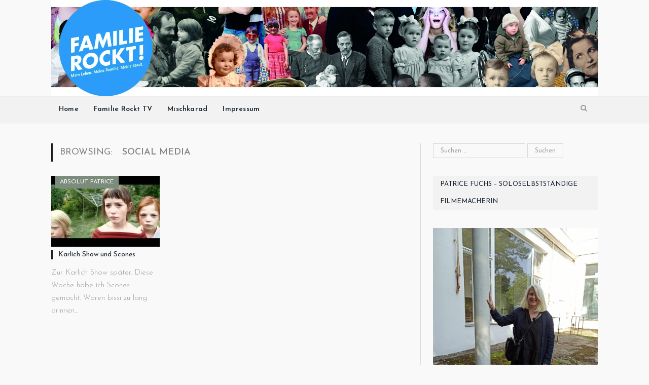

--- FILE ---
content_type: text/html; charset=UTF-8
request_url: https://www.familierockt.com/tag/social-media/
body_size: 60217
content:
<!DOCTYPE html>

<!--[if IE 8]> <html class="ie ie8" lang="de"> <![endif]-->
<!--[if IE 9]> <html class="ie ie9" lang="de"> <![endif]-->
<!--[if gt IE 9]><!--> <html lang="de"> <!--<![endif]-->

<head>


<meta charset="UTF-8" />
<title>social media Archive &#8226; Familie Rockt Media</title>

 
<meta name="viewport" content="width=device-width, initial-scale=1" />
<meta http-equiv="X-UA-Compatible" content="IE=edge" />
<link rel="pingback" href="https://www.familierockt.com/xmlrpc.php" />
	
<link rel="shortcut icon" href="https://www.familierockt.com/wp-content/uploads/2015/12/logoklein.jpg" />	

<link rel="apple-touch-icon-precomposed" href="https://www.familierockt.com/wp-content/uploads/2015/12/logoklein.jpg" />
	
<meta name='robots' content='index, follow, max-image-preview:large, max-snippet:-1, max-video-preview:-1' />
	<style>img:is([sizes="auto" i], [sizes^="auto," i]) { contain-intrinsic-size: 3000px 1500px }</style>
	
	<!-- This site is optimized with the Yoast SEO plugin v26.1.1 - https://yoast.com/wordpress/plugins/seo/ -->
	<link rel="canonical" href="https://www.familierockt.com/tag/social-media/" />
	<meta property="og:locale" content="de_DE" />
	<meta property="og:type" content="article" />
	<meta property="og:title" content="social media Archive &#8226; Familie Rockt Media" />
	<meta property="og:url" content="https://www.familierockt.com/tag/social-media/" />
	<meta property="og:site_name" content="Familie Rockt Media" />
	<meta name="twitter:card" content="summary_large_image" />
	<meta name="twitter:site" content="@soulipat" />
	<script type="application/ld+json" class="yoast-schema-graph">{"@context":"https://schema.org","@graph":[{"@type":"CollectionPage","@id":"https://www.familierockt.com/tag/social-media/","url":"https://www.familierockt.com/tag/social-media/","name":"social media Archive &#8226; Familie Rockt Media","isPartOf":{"@id":"https://www.familierockt.com/#website"},"primaryImageOfPage":{"@id":"https://www.familierockt.com/tag/social-media/#primaryimage"},"image":{"@id":"https://www.familierockt.com/tag/social-media/#primaryimage"},"thumbnailUrl":"https://www.familierockt.com/wp-content/uploads/2015/01/karlich-show.jpg","breadcrumb":{"@id":"https://www.familierockt.com/tag/social-media/#breadcrumb"},"inLanguage":"de"},{"@type":"ImageObject","inLanguage":"de","@id":"https://www.familierockt.com/tag/social-media/#primaryimage","url":"https://www.familierockt.com/wp-content/uploads/2015/01/karlich-show.jpg","contentUrl":"https://www.familierockt.com/wp-content/uploads/2015/01/karlich-show.jpg","width":1920,"height":1080},{"@type":"BreadcrumbList","@id":"https://www.familierockt.com/tag/social-media/#breadcrumb","itemListElement":[{"@type":"ListItem","position":1,"name":"Home","item":"https://www.familierockt.com/"},{"@type":"ListItem","position":2,"name":"social media"}]},{"@type":"WebSite","@id":"https://www.familierockt.com/#website","url":"https://www.familierockt.com/","name":"Familie Rockt Media","description":"Blog und Mediaproduktion","publisher":{"@id":"https://www.familierockt.com/#organization"},"potentialAction":[{"@type":"SearchAction","target":{"@type":"EntryPoint","urlTemplate":"https://www.familierockt.com/?s={search_term_string}"},"query-input":{"@type":"PropertyValueSpecification","valueRequired":true,"valueName":"search_term_string"}}],"inLanguage":"de"},{"@type":"Organization","@id":"https://www.familierockt.com/#organization","name":"Familie Rockt Media","url":"https://www.familierockt.com/","logo":{"@type":"ImageObject","inLanguage":"de","@id":"https://www.familierockt.com/#/schema/logo/image/","url":"https://www.familierockt.com/wp-content/uploads/2018/03/Familie-Rockt-Logo-700x700.jpg","contentUrl":"https://www.familierockt.com/wp-content/uploads/2018/03/Familie-Rockt-Logo-700x700.jpg","width":700,"height":700,"caption":"Familie Rockt Media"},"image":{"@id":"https://www.familierockt.com/#/schema/logo/image/"},"sameAs":["https://www.facebook.com/familierockt","https://x.com/soulipat","https://www.instagram.com/superpatrice","https://www.linkedin.com/in/patrice-fuchs-91566743/","https://www.youtube.com/user/familierocktmedia"]}]}</script>
	<!-- / Yoast SEO plugin. -->


<link rel='dns-prefetch' href='//cdn.canvasjs.com' />
<link rel='dns-prefetch' href='//fonts.googleapis.com' />
<link rel="alternate" type="application/rss+xml" title="Familie Rockt Media &raquo; Feed" href="https://www.familierockt.com/feed/" />
<link rel="alternate" type="application/rss+xml" title="Familie Rockt Media &raquo; Kommentar-Feed" href="https://www.familierockt.com/comments/feed/" />
<link rel="alternate" type="application/rss+xml" title="Familie Rockt Media &raquo; Schlagwort-Feed zu social media" href="https://www.familierockt.com/tag/social-media/feed/" />
<script type="text/javascript">
/* <![CDATA[ */
window._wpemojiSettings = {"baseUrl":"https:\/\/s.w.org\/images\/core\/emoji\/16.0.1\/72x72\/","ext":".png","svgUrl":"https:\/\/s.w.org\/images\/core\/emoji\/16.0.1\/svg\/","svgExt":".svg","source":{"concatemoji":"https:\/\/www.familierockt.com\/wp-includes\/js\/wp-emoji-release.min.js?ver=1684027b45c67e5d70dedd90ac035ad9"}};
/*! This file is auto-generated */
!function(s,n){var o,i,e;function c(e){try{var t={supportTests:e,timestamp:(new Date).valueOf()};sessionStorage.setItem(o,JSON.stringify(t))}catch(e){}}function p(e,t,n){e.clearRect(0,0,e.canvas.width,e.canvas.height),e.fillText(t,0,0);var t=new Uint32Array(e.getImageData(0,0,e.canvas.width,e.canvas.height).data),a=(e.clearRect(0,0,e.canvas.width,e.canvas.height),e.fillText(n,0,0),new Uint32Array(e.getImageData(0,0,e.canvas.width,e.canvas.height).data));return t.every(function(e,t){return e===a[t]})}function u(e,t){e.clearRect(0,0,e.canvas.width,e.canvas.height),e.fillText(t,0,0);for(var n=e.getImageData(16,16,1,1),a=0;a<n.data.length;a++)if(0!==n.data[a])return!1;return!0}function f(e,t,n,a){switch(t){case"flag":return n(e,"\ud83c\udff3\ufe0f\u200d\u26a7\ufe0f","\ud83c\udff3\ufe0f\u200b\u26a7\ufe0f")?!1:!n(e,"\ud83c\udde8\ud83c\uddf6","\ud83c\udde8\u200b\ud83c\uddf6")&&!n(e,"\ud83c\udff4\udb40\udc67\udb40\udc62\udb40\udc65\udb40\udc6e\udb40\udc67\udb40\udc7f","\ud83c\udff4\u200b\udb40\udc67\u200b\udb40\udc62\u200b\udb40\udc65\u200b\udb40\udc6e\u200b\udb40\udc67\u200b\udb40\udc7f");case"emoji":return!a(e,"\ud83e\udedf")}return!1}function g(e,t,n,a){var r="undefined"!=typeof WorkerGlobalScope&&self instanceof WorkerGlobalScope?new OffscreenCanvas(300,150):s.createElement("canvas"),o=r.getContext("2d",{willReadFrequently:!0}),i=(o.textBaseline="top",o.font="600 32px Arial",{});return e.forEach(function(e){i[e]=t(o,e,n,a)}),i}function t(e){var t=s.createElement("script");t.src=e,t.defer=!0,s.head.appendChild(t)}"undefined"!=typeof Promise&&(o="wpEmojiSettingsSupports",i=["flag","emoji"],n.supports={everything:!0,everythingExceptFlag:!0},e=new Promise(function(e){s.addEventListener("DOMContentLoaded",e,{once:!0})}),new Promise(function(t){var n=function(){try{var e=JSON.parse(sessionStorage.getItem(o));if("object"==typeof e&&"number"==typeof e.timestamp&&(new Date).valueOf()<e.timestamp+604800&&"object"==typeof e.supportTests)return e.supportTests}catch(e){}return null}();if(!n){if("undefined"!=typeof Worker&&"undefined"!=typeof OffscreenCanvas&&"undefined"!=typeof URL&&URL.createObjectURL&&"undefined"!=typeof Blob)try{var e="postMessage("+g.toString()+"("+[JSON.stringify(i),f.toString(),p.toString(),u.toString()].join(",")+"));",a=new Blob([e],{type:"text/javascript"}),r=new Worker(URL.createObjectURL(a),{name:"wpTestEmojiSupports"});return void(r.onmessage=function(e){c(n=e.data),r.terminate(),t(n)})}catch(e){}c(n=g(i,f,p,u))}t(n)}).then(function(e){for(var t in e)n.supports[t]=e[t],n.supports.everything=n.supports.everything&&n.supports[t],"flag"!==t&&(n.supports.everythingExceptFlag=n.supports.everythingExceptFlag&&n.supports[t]);n.supports.everythingExceptFlag=n.supports.everythingExceptFlag&&!n.supports.flag,n.DOMReady=!1,n.readyCallback=function(){n.DOMReady=!0}}).then(function(){return e}).then(function(){var e;n.supports.everything||(n.readyCallback(),(e=n.source||{}).concatemoji?t(e.concatemoji):e.wpemoji&&e.twemoji&&(t(e.twemoji),t(e.wpemoji)))}))}((window,document),window._wpemojiSettings);
/* ]]> */
</script>
<style id='wp-emoji-styles-inline-css' type='text/css'>

	img.wp-smiley, img.emoji {
		display: inline !important;
		border: none !important;
		box-shadow: none !important;
		height: 1em !important;
		width: 1em !important;
		margin: 0 0.07em !important;
		vertical-align: -0.1em !important;
		background: none !important;
		padding: 0 !important;
	}
</style>
<link rel='stylesheet' id='wp-block-library-css' href='https://www.familierockt.com/wp-includes/css/dist/block-library/style.min.css?ver=1684027b45c67e5d70dedd90ac035ad9' type='text/css' media='all' />
<style id='classic-theme-styles-inline-css' type='text/css'>
/*! This file is auto-generated */
.wp-block-button__link{color:#fff;background-color:#32373c;border-radius:9999px;box-shadow:none;text-decoration:none;padding:calc(.667em + 2px) calc(1.333em + 2px);font-size:1.125em}.wp-block-file__button{background:#32373c;color:#fff;text-decoration:none}
</style>
<style id='global-styles-inline-css' type='text/css'>
:root{--wp--preset--aspect-ratio--square: 1;--wp--preset--aspect-ratio--4-3: 4/3;--wp--preset--aspect-ratio--3-4: 3/4;--wp--preset--aspect-ratio--3-2: 3/2;--wp--preset--aspect-ratio--2-3: 2/3;--wp--preset--aspect-ratio--16-9: 16/9;--wp--preset--aspect-ratio--9-16: 9/16;--wp--preset--color--black: #000000;--wp--preset--color--cyan-bluish-gray: #abb8c3;--wp--preset--color--white: #ffffff;--wp--preset--color--pale-pink: #f78da7;--wp--preset--color--vivid-red: #cf2e2e;--wp--preset--color--luminous-vivid-orange: #ff6900;--wp--preset--color--luminous-vivid-amber: #fcb900;--wp--preset--color--light-green-cyan: #7bdcb5;--wp--preset--color--vivid-green-cyan: #00d084;--wp--preset--color--pale-cyan-blue: #8ed1fc;--wp--preset--color--vivid-cyan-blue: #0693e3;--wp--preset--color--vivid-purple: #9b51e0;--wp--preset--gradient--vivid-cyan-blue-to-vivid-purple: linear-gradient(135deg,rgba(6,147,227,1) 0%,rgb(155,81,224) 100%);--wp--preset--gradient--light-green-cyan-to-vivid-green-cyan: linear-gradient(135deg,rgb(122,220,180) 0%,rgb(0,208,130) 100%);--wp--preset--gradient--luminous-vivid-amber-to-luminous-vivid-orange: linear-gradient(135deg,rgba(252,185,0,1) 0%,rgba(255,105,0,1) 100%);--wp--preset--gradient--luminous-vivid-orange-to-vivid-red: linear-gradient(135deg,rgba(255,105,0,1) 0%,rgb(207,46,46) 100%);--wp--preset--gradient--very-light-gray-to-cyan-bluish-gray: linear-gradient(135deg,rgb(238,238,238) 0%,rgb(169,184,195) 100%);--wp--preset--gradient--cool-to-warm-spectrum: linear-gradient(135deg,rgb(74,234,220) 0%,rgb(151,120,209) 20%,rgb(207,42,186) 40%,rgb(238,44,130) 60%,rgb(251,105,98) 80%,rgb(254,248,76) 100%);--wp--preset--gradient--blush-light-purple: linear-gradient(135deg,rgb(255,206,236) 0%,rgb(152,150,240) 100%);--wp--preset--gradient--blush-bordeaux: linear-gradient(135deg,rgb(254,205,165) 0%,rgb(254,45,45) 50%,rgb(107,0,62) 100%);--wp--preset--gradient--luminous-dusk: linear-gradient(135deg,rgb(255,203,112) 0%,rgb(199,81,192) 50%,rgb(65,88,208) 100%);--wp--preset--gradient--pale-ocean: linear-gradient(135deg,rgb(255,245,203) 0%,rgb(182,227,212) 50%,rgb(51,167,181) 100%);--wp--preset--gradient--electric-grass: linear-gradient(135deg,rgb(202,248,128) 0%,rgb(113,206,126) 100%);--wp--preset--gradient--midnight: linear-gradient(135deg,rgb(2,3,129) 0%,rgb(40,116,252) 100%);--wp--preset--font-size--small: 13px;--wp--preset--font-size--medium: 20px;--wp--preset--font-size--large: 36px;--wp--preset--font-size--x-large: 42px;--wp--preset--spacing--20: 0.44rem;--wp--preset--spacing--30: 0.67rem;--wp--preset--spacing--40: 1rem;--wp--preset--spacing--50: 1.5rem;--wp--preset--spacing--60: 2.25rem;--wp--preset--spacing--70: 3.38rem;--wp--preset--spacing--80: 5.06rem;--wp--preset--shadow--natural: 6px 6px 9px rgba(0, 0, 0, 0.2);--wp--preset--shadow--deep: 12px 12px 50px rgba(0, 0, 0, 0.4);--wp--preset--shadow--sharp: 6px 6px 0px rgba(0, 0, 0, 0.2);--wp--preset--shadow--outlined: 6px 6px 0px -3px rgba(255, 255, 255, 1), 6px 6px rgba(0, 0, 0, 1);--wp--preset--shadow--crisp: 6px 6px 0px rgba(0, 0, 0, 1);}:where(.is-layout-flex){gap: 0.5em;}:where(.is-layout-grid){gap: 0.5em;}body .is-layout-flex{display: flex;}.is-layout-flex{flex-wrap: wrap;align-items: center;}.is-layout-flex > :is(*, div){margin: 0;}body .is-layout-grid{display: grid;}.is-layout-grid > :is(*, div){margin: 0;}:where(.wp-block-columns.is-layout-flex){gap: 2em;}:where(.wp-block-columns.is-layout-grid){gap: 2em;}:where(.wp-block-post-template.is-layout-flex){gap: 1.25em;}:where(.wp-block-post-template.is-layout-grid){gap: 1.25em;}.has-black-color{color: var(--wp--preset--color--black) !important;}.has-cyan-bluish-gray-color{color: var(--wp--preset--color--cyan-bluish-gray) !important;}.has-white-color{color: var(--wp--preset--color--white) !important;}.has-pale-pink-color{color: var(--wp--preset--color--pale-pink) !important;}.has-vivid-red-color{color: var(--wp--preset--color--vivid-red) !important;}.has-luminous-vivid-orange-color{color: var(--wp--preset--color--luminous-vivid-orange) !important;}.has-luminous-vivid-amber-color{color: var(--wp--preset--color--luminous-vivid-amber) !important;}.has-light-green-cyan-color{color: var(--wp--preset--color--light-green-cyan) !important;}.has-vivid-green-cyan-color{color: var(--wp--preset--color--vivid-green-cyan) !important;}.has-pale-cyan-blue-color{color: var(--wp--preset--color--pale-cyan-blue) !important;}.has-vivid-cyan-blue-color{color: var(--wp--preset--color--vivid-cyan-blue) !important;}.has-vivid-purple-color{color: var(--wp--preset--color--vivid-purple) !important;}.has-black-background-color{background-color: var(--wp--preset--color--black) !important;}.has-cyan-bluish-gray-background-color{background-color: var(--wp--preset--color--cyan-bluish-gray) !important;}.has-white-background-color{background-color: var(--wp--preset--color--white) !important;}.has-pale-pink-background-color{background-color: var(--wp--preset--color--pale-pink) !important;}.has-vivid-red-background-color{background-color: var(--wp--preset--color--vivid-red) !important;}.has-luminous-vivid-orange-background-color{background-color: var(--wp--preset--color--luminous-vivid-orange) !important;}.has-luminous-vivid-amber-background-color{background-color: var(--wp--preset--color--luminous-vivid-amber) !important;}.has-light-green-cyan-background-color{background-color: var(--wp--preset--color--light-green-cyan) !important;}.has-vivid-green-cyan-background-color{background-color: var(--wp--preset--color--vivid-green-cyan) !important;}.has-pale-cyan-blue-background-color{background-color: var(--wp--preset--color--pale-cyan-blue) !important;}.has-vivid-cyan-blue-background-color{background-color: var(--wp--preset--color--vivid-cyan-blue) !important;}.has-vivid-purple-background-color{background-color: var(--wp--preset--color--vivid-purple) !important;}.has-black-border-color{border-color: var(--wp--preset--color--black) !important;}.has-cyan-bluish-gray-border-color{border-color: var(--wp--preset--color--cyan-bluish-gray) !important;}.has-white-border-color{border-color: var(--wp--preset--color--white) !important;}.has-pale-pink-border-color{border-color: var(--wp--preset--color--pale-pink) !important;}.has-vivid-red-border-color{border-color: var(--wp--preset--color--vivid-red) !important;}.has-luminous-vivid-orange-border-color{border-color: var(--wp--preset--color--luminous-vivid-orange) !important;}.has-luminous-vivid-amber-border-color{border-color: var(--wp--preset--color--luminous-vivid-amber) !important;}.has-light-green-cyan-border-color{border-color: var(--wp--preset--color--light-green-cyan) !important;}.has-vivid-green-cyan-border-color{border-color: var(--wp--preset--color--vivid-green-cyan) !important;}.has-pale-cyan-blue-border-color{border-color: var(--wp--preset--color--pale-cyan-blue) !important;}.has-vivid-cyan-blue-border-color{border-color: var(--wp--preset--color--vivid-cyan-blue) !important;}.has-vivid-purple-border-color{border-color: var(--wp--preset--color--vivid-purple) !important;}.has-vivid-cyan-blue-to-vivid-purple-gradient-background{background: var(--wp--preset--gradient--vivid-cyan-blue-to-vivid-purple) !important;}.has-light-green-cyan-to-vivid-green-cyan-gradient-background{background: var(--wp--preset--gradient--light-green-cyan-to-vivid-green-cyan) !important;}.has-luminous-vivid-amber-to-luminous-vivid-orange-gradient-background{background: var(--wp--preset--gradient--luminous-vivid-amber-to-luminous-vivid-orange) !important;}.has-luminous-vivid-orange-to-vivid-red-gradient-background{background: var(--wp--preset--gradient--luminous-vivid-orange-to-vivid-red) !important;}.has-very-light-gray-to-cyan-bluish-gray-gradient-background{background: var(--wp--preset--gradient--very-light-gray-to-cyan-bluish-gray) !important;}.has-cool-to-warm-spectrum-gradient-background{background: var(--wp--preset--gradient--cool-to-warm-spectrum) !important;}.has-blush-light-purple-gradient-background{background: var(--wp--preset--gradient--blush-light-purple) !important;}.has-blush-bordeaux-gradient-background{background: var(--wp--preset--gradient--blush-bordeaux) !important;}.has-luminous-dusk-gradient-background{background: var(--wp--preset--gradient--luminous-dusk) !important;}.has-pale-ocean-gradient-background{background: var(--wp--preset--gradient--pale-ocean) !important;}.has-electric-grass-gradient-background{background: var(--wp--preset--gradient--electric-grass) !important;}.has-midnight-gradient-background{background: var(--wp--preset--gradient--midnight) !important;}.has-small-font-size{font-size: var(--wp--preset--font-size--small) !important;}.has-medium-font-size{font-size: var(--wp--preset--font-size--medium) !important;}.has-large-font-size{font-size: var(--wp--preset--font-size--large) !important;}.has-x-large-font-size{font-size: var(--wp--preset--font-size--x-large) !important;}
:where(.wp-block-post-template.is-layout-flex){gap: 1.25em;}:where(.wp-block-post-template.is-layout-grid){gap: 1.25em;}
:where(.wp-block-columns.is-layout-flex){gap: 2em;}:where(.wp-block-columns.is-layout-grid){gap: 2em;}
:root :where(.wp-block-pullquote){font-size: 1.5em;line-height: 1.6;}
</style>
<link rel='stylesheet' id='rs-plugin-settings-css' href='https://www.familierockt.com/wp-content/plugins/revslider/public/assets/css/rs6.css?ver=6.2.1' type='text/css' media='all' />
<style id='rs-plugin-settings-inline-css' type='text/css'>
#rs-demo-id {}
</style>
<link rel='stylesheet' id='sc-frontend-style-css' href='https://www.familierockt.com/wp-content/plugins/shortcodes-indep/css/frontend-style.css?ver=1684027b45c67e5d70dedd90ac035ad9' type='text/css' media='all' />
<link rel='stylesheet' id='dashicons-css' href='https://www.familierockt.com/wp-includes/css/dashicons.min.css?ver=1684027b45c67e5d70dedd90ac035ad9' type='text/css' media='all' />
<link rel='stylesheet' id='admin-bar-css' href='https://www.familierockt.com/wp-includes/css/admin-bar.min.css?ver=1684027b45c67e5d70dedd90ac035ad9' type='text/css' media='all' />
<style id='admin-bar-inline-css' type='text/css'>

    .canvasjs-chart-credit{
        display: none !important;
    }
    #vtrtsFreeChart canvas {
    border-radius: 6px;
}

.vtrts-free-adminbar-weekly-title {
    font-weight: bold;
    font-size: 14px;
    color: #fff;
    margin-bottom: 6px;
}

        #wpadminbar #wp-admin-bar-vtrts_free_top_button .ab-icon:before {
            content: "\f185";
            color: #1DAE22;
            top: 3px;
        }
    #wp-admin-bar-vtrts_pro_top_button .ab-item {
        min-width: 180px;
    }
    .vtrts-free-adminbar-dropdown {
        min-width: 420px ;
        padding: 18px 18px 12px 18px;
        background: #23282d;
        color: #fff;
        border-radius: 8px;
        box-shadow: 0 4px 24px rgba(0,0,0,0.15);
        margin-top: 10px;
    }
    .vtrts-free-adminbar-grid {
        display: grid;
        grid-template-columns: 1fr 1fr;
        gap: 18px 18px; /* row-gap column-gap */
        margin-bottom: 18px;
    }
    .vtrts-free-adminbar-card {
        background: #2c3338;
        border-radius: 8px;
        padding: 18px 18px 12px 18px;
        box-shadow: 0 2px 8px rgba(0,0,0,0.07);
        display: flex;
        flex-direction: column;
        align-items: flex-start;
    }
    /* Extra margin for the right column */
    .vtrts-free-adminbar-card:nth-child(2),
    .vtrts-free-adminbar-card:nth-child(4) {
        margin-left: 10px !important;
        padding-left: 10px !important;
                padding-top: 6px !important;

        margin-right: 10px !important;
        padding-right : 10px !important;
        margin-top: 10px !important;
    }
    .vtrts-free-adminbar-card:nth-child(1),
    .vtrts-free-adminbar-card:nth-child(3) {
        margin-left: 10px !important;
        padding-left: 10px !important;
                padding-top: 6px !important;

        margin-top: 10px !important;
                padding-right : 10px !important;

    }
    /* Extra margin for the bottom row */
    .vtrts-free-adminbar-card:nth-child(3),
    .vtrts-free-adminbar-card:nth-child(4) {
        margin-top: 6px !important;
        padding-top: 6px !important;
        margin-top: 10px !important;
    }
    .vtrts-free-adminbar-card-title {
        font-size: 14px;
        font-weight: 800;
        margin-bottom: 6px;
        color: #fff;
    }
    .vtrts-free-adminbar-card-value {
        font-size: 22px;
        font-weight: bold;
        color: #1DAE22;
        margin-bottom: 4px;
    }
    .vtrts-free-adminbar-card-sub {
        font-size: 12px;
        color: #aaa;
    }
    .vtrts-free-adminbar-btn-wrap {
        text-align: center;
        margin-top: 8px;
    }

    #wp-admin-bar-vtrts_free_top_button .ab-item{
    min-width: 80px !important;
        padding: 0px !important;
    .vtrts-free-adminbar-btn {
        display: inline-block;
        background: #1DAE22;
        color: #fff !important;
        font-weight: bold;
        padding: 8px 28px;
        border-radius: 6px;
        text-decoration: none;
        font-size: 15px;
        transition: background 0.2s;
        margin-top: 8px;
    }
    .vtrts-free-adminbar-btn:hover {
        background: #15991b;
        color: #fff !important;
    }

    .vtrts-free-adminbar-dropdown-wrap { min-width: 0; padding: 0; }
    #wpadminbar #wp-admin-bar-vtrts_free_top_button .vtrts-free-adminbar-dropdown { display: none; position: absolute; left: 0; top: 100%; z-index: 99999; }
    #wpadminbar #wp-admin-bar-vtrts_free_top_button:hover .vtrts-free-adminbar-dropdown { display: block; }
    
        .ab-empty-item #wp-admin-bar-vtrts_free_top_button-default .ab-empty-item{
    height:0px !important;
    padding :0px !important;
     }
            #wpadminbar .quicklinks .ab-empty-item{
        padding:0px !important;
    }
    .vtrts-free-adminbar-dropdown {
    min-width: 420px;
    padding: 18px 18px 12px 18px;
    background: #23282d;
    color: #fff;
    border-radius: 12px; /* more rounded */
    box-shadow: 0 8px 32px rgba(0,0,0,0.25); /* deeper shadow */
    margin-top: 10px;
}

.vtrts-free-adminbar-btn-wrap {
    text-align: center;
    margin-top: 18px; /* more space above */
}

.vtrts-free-adminbar-btn {
    display: inline-block;
    background: #1DAE22;
    color: #fff !important;
    font-weight: bold;
    padding: 5px 22px;
    border-radius: 8px;
    text-decoration: none;
    font-size: 17px;
    transition: background 0.2s, box-shadow 0.2s;
    margin-top: 8px;
    box-shadow: 0 2px 8px rgba(29,174,34,0.15);
    text-align: center;
    line-height: 1.6;
    
}
.vtrts-free-adminbar-btn:hover {
    background: #15991b;
    color: #fff !important;
    box-shadow: 0 4px 16px rgba(29,174,34,0.25);
}
    


</style>
<link rel='stylesheet' id='cmplz-general-css' href='https://www.familierockt.com/wp-content/plugins/complianz-gdpr/assets/css/cookieblocker.min.css?ver=1760613173' type='text/css' media='all' />
<link rel='stylesheet' id='smartmag-fonts-css' href='https://fonts.googleapis.com/css?family=Open+Sans%3A400%2C400Italic%2C600%2C700%7CRoboto+Slab&#038;subset' type='text/css' media='all' />
<link rel='stylesheet' id='smartmag-core-css' href='https://www.familierockt.com/wp-content/themes/smart-mag/style.css?ver=3.2.0' type='text/css' media='all' />
<link rel='stylesheet' id='smartmag-responsive-css' href='https://www.familierockt.com/wp-content/themes/smart-mag/css/responsive.css?ver=3.2.0' type='text/css' media='all' />
<link rel='stylesheet' id='smartmag-font-awesome-css' href='https://www.familierockt.com/wp-content/themes/smart-mag/css/fontawesome/css/font-awesome.min.css?ver=3.2.0' type='text/css' media='all' />
<link rel='stylesheet' id='smartmag-skin-css' href='https://www.familierockt.com/wp-content/themes/smart-mag/css/skin-light.css?ver=1684027b45c67e5d70dedd90ac035ad9' type='text/css' media='all' />
<style id='smartmag-skin-inline-css' type='text/css'>
@import url('https://fonts.googleapis.com/css?family=Josefin+Sans%3A400|Josefin+Sans%3A500|Josefin+Sans%3A600|Josefin+Sans%3A700|Josefin+Sans%3A300&subset=');


body,
.gallery-title,
.section-head,
.block-head,
.modal-header .modal-title,
h3.gallery-title,
.modern-quote cite,
.comment-respond small,
.main-heading,
.page-title,
.entry-title,
.main .sidebar .widgettitle,
.tabbed .tabs-list,
.main-footer .widgettitle { font-family: "Josefin Sans", Arial, sans-serif; }

h1,
h2,
h3,
h4,
h5,
h6,
.posts-list .content > a,
.block.posts a,
.gallery-block .carousel .title a,
.navigate-posts .link,
.list-timeline .posts article,
.bbpress.single-topic .main-heading,
#bbpress-forums .bbp-topic-title,
#bbpress-forums .bbp-forum-title { font-family: "Josefin Sans", Georgia, serif; }
::selection { background: #1e1b1a; }

::-moz-selection { background: #1e1b1a; }

.top-bar, .post-content .modern-quote, .mobile-head { border-top-color: #1e1b1a; }

.main-color,
.trending-ticker .heading,
.nav-light .menu > li:hover > a,
.nav-light .menu > .current-menu-item > a,
.nav-light .menu > .current-menu-parent > a,
.nav-light .menu li li:hover,
.nav-light .menu li li.current-menu-item,
.nav-light .mega-menu .sub-nav li:hover,
.nav-light .menu .sub-nav li.current-menu-item,
.nav-light .menu li li:hover > a,
.nav-light .menu li li.current-menu-item > a,
.nav-light .mega-menu .sub-nav li:hover > a,
.nav-light .menu .sub-nav li.current-menu-item > a,
.nav-light-search .active .search-icon,
.nav-light-search .search-icon:hover,
.breadcrumbs .location,
.gallery-title,
.section-head.prominent,
.recentcomments .url,
.block.posts .fa-angle-right,
.news-focus .section-head,
.focus-grid .section-head,
.post-meta-b .posted-by a,
.post-content a,
.main-stars,
.main-stars span:before,
.related-posts .section-head,
.comments-list .bypostauthor .comment-author a,
.error-page .text-404,
a.bbp-author-name { color: #1e1b1a; }

.navigation .menu > li:hover > a,
.navigation .menu > .current-menu-item > a,
.navigation .menu > .current-menu-parent > a,
.navigation .menu > .current-menu-ancestor > a,
.block-head,
.tabbed .tabs-list .active a,
.comment-content .reply,
.sc-tabs .active a,
.nav-dark-b { border-bottom-color: #1e1b1a; }

.main-featured .cat,
.main-featured .pages .flex-active,
.main-pagination .current,
.main-pagination a:hover,
.block-head .heading,
.cat-title,
.post .read-more a,
.rate-number .progress,
.listing-meta .rate-number .progress,
.review-box .overall,
.review-box .bar,
.post-pagination > span,
.button,
.sc-button-default:hover,
.drop-caps { background: #1e1b1a; }

.nav-search .search-icon:hover,
.nav-search .active .search-icon { border-color: #1e1b1a; }

.modal-header .modal-title,
.highlights h2:before,
.post-header .post-title:before,
.review-box .heading,
.main-heading,
.page-title,
.entry-title,
div.bbp-template-notice,
div.indicator-hint,
div.bbp-template-notice.info,
.post-content .wpcf7-not-valid-tip { border-left-color: #1e1b1a; }

@media only screen and (max-width: 799px) { .navigation .mobile .fa { background: #1e1b1a; } }

.mobile-head { border-top-color: #1e1b1a; }

.post-content a { color: #c7d9da; }

h1, h2, h3, h4, h5, h6 { color: #848584; }

.post-content h1, .post-content h2, .post-content h3, .post-content h4, .post-content h5, .post-content h6 { color: #848584; }

.post-content { font-family: "Josefin Sans", Arial, sans-serif; font-weight: 300; font-size: 19px;  }
.navigation .menu { font-family: "Josefin Sans", Arial, sans-serif; font-weight: 700;  }
.post-content h1 { font-size: 61px;; }

.post-header h1, .post-content h1, .post-content h2, .post-content h3, .post-content h4, .post-content h5, .post-content h6 { font-family: "Josefin Sans", Arial, sans-serif; font-weight: 700;  }
.highlights .excerpt, .listing-alt .content .excerpt { font-family: "Josefin Sans", Arial, sans-serif; font-weight: 300; font-size: 15px;  }
body, body.boxed { background-color: #f9f9f9;; }

.top-bar, .top-bar.dark { background-color: #0b1749;; }

.post-content h4 { font-size: 30px;; }


.cat-3676, 
.cat-title.cat-3676,
.block-head.cat-text-3676 .heading { 
	background: #dd9f9f;
}

.block-head.cat-text-3676 {
	border-color: #dd9f9f;
}
				
.cat-text-3676, .section-head.cat-text-3676 { color: #dd9f9f; }
				 

.navigation .menu > .menu-cat-3676:hover > a, .navigation .menu > .menu-cat-3676.current-menu-item > a, .navigation .menu > .menu-cat-3676.current-menu-parent > a {
	border-bottom-color: #dd9f9f;
}


.cat-3677, 
.cat-title.cat-3677,
.block-head.cat-text-3677 .heading { 
	background: #ededaf;
}

.block-head.cat-text-3677 {
	border-color: #ededaf;
}
				
.cat-text-3677, .section-head.cat-text-3677 { color: #ededaf; }
				 

.navigation .menu > .menu-cat-3677:hover > a, .navigation .menu > .menu-cat-3677.current-menu-item > a, .navigation .menu > .menu-cat-3677.current-menu-parent > a {
	border-bottom-color: #ededaf;
}


.cat-3674, 
.cat-title.cat-3674,
.block-head.cat-text-3674 .heading { 
	background: #82a2bf;
}

.block-head.cat-text-3674 {
	border-color: #82a2bf;
}
				
.cat-text-3674, .section-head.cat-text-3674 { color: #82a2bf; }
				 

.navigation .menu > .menu-cat-3674:hover > a, .navigation .menu > .menu-cat-3674.current-menu-item > a, .navigation .menu > .menu-cat-3674.current-menu-parent > a {
	border-bottom-color: #82a2bf;
}


.cat-3358, 
.cat-title.cat-3358,
.block-head.cat-text-3358 .heading { 
	background: #dd2a2a;
}

.block-head.cat-text-3358 {
	border-color: #dd2a2a;
}
				
.cat-text-3358, .section-head.cat-text-3358 { color: #dd2a2a; }
				 

.navigation .menu > .menu-cat-3358:hover > a, .navigation .menu > .menu-cat-3358.current-menu-item > a, .navigation .menu > .menu-cat-3358.current-menu-parent > a {
	border-bottom-color: #dd2a2a;
}


.cat-2, 
.cat-title.cat-2,
.block-head.cat-text-2 .heading { 
	background: #7c8c7c;
}

.block-head.cat-text-2 {
	border-color: #7c8c7c;
}
				
.cat-text-2, .section-head.cat-text-2 { color: #7c8c7c; }
				 

.navigation .menu > .menu-cat-2:hover > a, .navigation .menu > .menu-cat-2.current-menu-item > a, .navigation .menu > .menu-cat-2.current-menu-parent > a {
	border-bottom-color: #7c8c7c;
}


.cat-3553, 
.cat-title.cat-3553,
.block-head.cat-text-3553 .heading { 
	background: #989b7a;
}

.block-head.cat-text-3553 {
	border-color: #989b7a;
}
				
.cat-text-3553, .section-head.cat-text-3553 { color: #989b7a; }
				 

.navigation .menu > .menu-cat-3553:hover > a, .navigation .menu > .menu-cat-3553.current-menu-item > a, .navigation .menu > .menu-cat-3553.current-menu-parent > a {
	border-bottom-color: #989b7a;
}


.cat-2420, 
.cat-title.cat-2420,
.block-head.cat-text-2420 .heading { 
	background: #a88dba;
}

.block-head.cat-text-2420 {
	border-color: #a88dba;
}
				
.cat-text-2420, .section-head.cat-text-2420 { color: #a88dba; }
				 

.navigation .menu > .menu-cat-2420:hover > a, .navigation .menu > .menu-cat-2420.current-menu-item > a, .navigation .menu > .menu-cat-2420.current-menu-parent > a {
	border-bottom-color: #a88dba;
}


.cat-2225, 
.cat-title.cat-2225,
.block-head.cat-text-2225 .heading { 
	background: #eded93;
}

.block-head.cat-text-2225 {
	border-color: #eded93;
}
				
.cat-text-2225, .section-head.cat-text-2225 { color: #eded93; }
				 

.navigation .menu > .menu-cat-2225:hover > a, .navigation .menu > .menu-cat-2225.current-menu-item > a, .navigation .menu > .menu-cat-2225.current-menu-parent > a {
	border-bottom-color: #eded93;
}


.cat-21, 
.cat-title.cat-21,
.block-head.cat-text-21 .heading { 
	background: #86a6a8;
}

.block-head.cat-text-21 {
	border-color: #86a6a8;
}
				
.cat-text-21, .section-head.cat-text-21 { color: #86a6a8; }
				 

.navigation .menu > .menu-cat-21:hover > a, .navigation .menu > .menu-cat-21.current-menu-item > a, .navigation .menu > .menu-cat-21.current-menu-parent > a {
	border-bottom-color: #86a6a8;
}


.cat-2301, 
.cat-title.cat-2301,
.block-head.cat-text-2301 .heading { 
	background: #f4338a;
}

.block-head.cat-text-2301 {
	border-color: #f4338a;
}
				
.cat-text-2301, .section-head.cat-text-2301 { color: #f4338a; }
				 

.navigation .menu > .menu-cat-2301:hover > a, .navigation .menu > .menu-cat-2301.current-menu-item > a, .navigation .menu > .menu-cat-2301.current-menu-parent > a {
	border-bottom-color: #f4338a;
}


.cat-1194, 
.cat-title.cat-1194,
.block-head.cat-text-1194 .heading { 
	background: #bce0c4;
}

.block-head.cat-text-1194 {
	border-color: #bce0c4;
}
				
.cat-text-1194, .section-head.cat-text-1194 { color: #bce0c4; }
				 

.navigation .menu > .menu-cat-1194:hover > a, .navigation .menu > .menu-cat-1194.current-menu-item > a, .navigation .menu > .menu-cat-1194.current-menu-parent > a {
	border-bottom-color: #bce0c4;
}


.cat-1414, 
.cat-title.cat-1414,
.block-head.cat-text-1414 .heading { 
	background: #a88e7f;
}

.block-head.cat-text-1414 {
	border-color: #a88e7f;
}
				
.cat-text-1414, .section-head.cat-text-1414 { color: #a88e7f; }
				 

.navigation .menu > .menu-cat-1414:hover > a, .navigation .menu > .menu-cat-1414.current-menu-item > a, .navigation .menu > .menu-cat-1414.current-menu-parent > a {
	border-bottom-color: #a88e7f;
}


.cat-637, 
.cat-title.cat-637,
.block-head.cat-text-637 .heading { 
	background: #b5ceb5;
}

.block-head.cat-text-637 {
	border-color: #b5ceb5;
}
				
.cat-text-637, .section-head.cat-text-637 { color: #b5ceb5; }
				 

.navigation .menu > .menu-cat-637:hover > a, .navigation .menu > .menu-cat-637.current-menu-item > a, .navigation .menu > .menu-cat-637.current-menu-parent > a {
	border-bottom-color: #b5ceb5;
}


.cat-2343, 
.cat-title.cat-2343,
.block-head.cat-text-2343 .heading { 
	background: #7e91b5;
}

.block-head.cat-text-2343 {
	border-color: #7e91b5;
}
				
.cat-text-2343, .section-head.cat-text-2343 { color: #7e91b5; }
				 

.navigation .menu > .menu-cat-2343:hover > a, .navigation .menu > .menu-cat-2343.current-menu-item > a, .navigation .menu > .menu-cat-2343.current-menu-parent > a {
	border-bottom-color: #7e91b5;
}


.cat-2342, 
.cat-title.cat-2342,
.block-head.cat-text-2342 .heading { 
	background: #91c9c7;
}

.block-head.cat-text-2342 {
	border-color: #91c9c7;
}
				
.cat-text-2342, .section-head.cat-text-2342 { color: #91c9c7; }
				 

.navigation .menu > .menu-cat-2342:hover > a, .navigation .menu > .menu-cat-2342.current-menu-item > a, .navigation .menu > .menu-cat-2342.current-menu-parent > a {
	border-bottom-color: #91c9c7;
}


.cat-3355, 
.cat-title.cat-3355,
.block-head.cat-text-3355 .heading { 
	background: #ddba85;
}

.block-head.cat-text-3355 {
	border-color: #ddba85;
}
				
.cat-text-3355, .section-head.cat-text-3355 { color: #ddba85; }
				 

.navigation .menu > .menu-cat-3355:hover > a, .navigation .menu > .menu-cat-3355.current-menu-item > a, .navigation .menu > .menu-cat-3355.current-menu-parent > a {
	border-bottom-color: #ddba85;
}


.cat-2215, 
.cat-title.cat-2215,
.block-head.cat-text-2215 .heading { 
	background: #ddbc89;
}

.block-head.cat-text-2215 {
	border-color: #ddbc89;
}
				
.cat-text-2215, .section-head.cat-text-2215 { color: #ddbc89; }
				 

.navigation .menu > .menu-cat-2215:hover > a, .navigation .menu > .menu-cat-2215.current-menu-item > a, .navigation .menu > .menu-cat-2215.current-menu-parent > a {
	border-bottom-color: #ddbc89;
}


.cat-5, 
.cat-title.cat-5,
.block-head.cat-text-5 .heading { 
	background: #62892a;
}

.block-head.cat-text-5 {
	border-color: #62892a;
}
				
.cat-text-5, .section-head.cat-text-5 { color: #62892a; }
				 

.navigation .menu > .menu-cat-5:hover > a, .navigation .menu > .menu-cat-5.current-menu-item > a, .navigation .menu > .menu-cat-5.current-menu-parent > a {
	border-bottom-color: #62892a;
}


.cat-3683, 
.cat-title.cat-3683,
.block-head.cat-text-3683 .heading { 
	background: #ededb6;
}

.block-head.cat-text-3683 {
	border-color: #ededb6;
}
				
.cat-text-3683, .section-head.cat-text-3683 { color: #ededb6; }
				 

.navigation .menu > .menu-cat-3683:hover > a, .navigation .menu > .menu-cat-3683.current-menu-item > a, .navigation .menu > .menu-cat-3683.current-menu-parent > a {
	border-bottom-color: #ededb6;
}


.cat-3685, 
.cat-title.cat-3685,
.block-head.cat-text-3685 .heading { 
	background: #dd8080;
}

.block-head.cat-text-3685 {
	border-color: #dd8080;
}
				
.cat-text-3685, .section-head.cat-text-3685 { color: #dd8080; }
				 

.navigation .menu > .menu-cat-3685:hover > a, .navigation .menu > .menu-cat-3685.current-menu-item > a, .navigation .menu > .menu-cat-3685.current-menu-parent > a {
	border-bottom-color: #dd8080;
}


.cat-3691, 
.cat-title.cat-3691,
.block-head.cat-text-3691 .heading { 
	background: #534e70;
}

.block-head.cat-text-3691 {
	border-color: #534e70;
}
				
.cat-text-3691, .section-head.cat-text-3691 { color: #534e70; }
				 

.navigation .menu > .menu-cat-3691:hover > a, .navigation .menu > .menu-cat-3691.current-menu-item > a, .navigation .menu > .menu-cat-3691.current-menu-parent > a {
	border-bottom-color: #534e70;
}


.cat-3897, 
.cat-title.cat-3897,
.block-head.cat-text-3897 .heading { 
	background: #9e9d6d;
}

.block-head.cat-text-3897 {
	border-color: #9e9d6d;
}
				
.cat-text-3897, .section-head.cat-text-3897 { color: #9e9d6d; }
				 

.navigation .menu > .menu-cat-3897:hover > a, .navigation .menu > .menu-cat-3897.current-menu-item > a, .navigation .menu > .menu-cat-3897.current-menu-parent > a {
	border-bottom-color: #9e9d6d;
}


.cat-2223, 
.cat-title.cat-2223,
.block-head.cat-text-2223 .heading { 
	background: #1e73be;
}

.block-head.cat-text-2223 {
	border-color: #1e73be;
}
				
.cat-text-2223, .section-head.cat-text-2223 { color: #1e73be; }
				 

.navigation .menu > .menu-cat-2223:hover > a, .navigation .menu > .menu-cat-2223.current-menu-item > a, .navigation .menu > .menu-cat-2223.current-menu-parent > a {
	border-bottom-color: #1e73be;
}


.cat-5812, 
.cat-title.cat-5812,
.block-head.cat-text-5812 .heading { 
	background: #557a89;
}

.block-head.cat-text-5812 {
	border-color: #557a89;
}
				
.cat-text-5812, .section-head.cat-text-5812 { color: #557a89; }
				 

.navigation .menu > .menu-cat-5812:hover > a, .navigation .menu > .menu-cat-5812.current-menu-item > a, .navigation .menu > .menu-cat-5812.current-menu-parent > a {
	border-bottom-color: #557a89;
}


.cat-17075, 
.cat-title.cat-17075,
.block-head.cat-text-17075 .heading { 
	background: #aed4f2;
}

.block-head.cat-text-17075 {
	border-color: #aed4f2;
}
				
.cat-text-17075, .section-head.cat-text-17075 { color: #aed4f2; }
				 

.navigation .menu > .menu-cat-17075:hover > a, .navigation .menu > .menu-cat-17075.current-menu-item > a, .navigation .menu > .menu-cat-17075.current-menu-parent > a {
	border-bottom-color: #aed4f2;
}


.cat-3906, 
.cat-title.cat-3906,
.block-head.cat-text-3906 .heading { 
	background: #90bccc;
}

.block-head.cat-text-3906 {
	border-color: #90bccc;
}
				
.cat-text-3906, .section-head.cat-text-3906 { color: #90bccc; }
				 

.navigation .menu > .menu-cat-3906:hover > a, .navigation .menu > .menu-cat-3906.current-menu-item > a, .navigation .menu > .menu-cat-3906.current-menu-parent > a {
	border-bottom-color: #90bccc;
}


.cat-17081, 
.cat-title.cat-17081,
.block-head.cat-text-17081 .heading { 
	background: #dd3333;
}

.block-head.cat-text-17081 {
	border-color: #dd3333;
}
				
.cat-text-17081, .section-head.cat-text-17081 { color: #dd3333; }
				 

.navigation .menu > .menu-cat-17081:hover > a, .navigation .menu > .menu-cat-17081.current-menu-item > a, .navigation .menu > .menu-cat-17081.current-menu-parent > a {
	border-bottom-color: #dd3333;
}


.cat-17074, 
.cat-title.cat-17074,
.block-head.cat-text-17074 .heading { 
	background: #f2e76f;
}

.block-head.cat-text-17074 {
	border-color: #f2e76f;
}
				
.cat-text-17074, .section-head.cat-text-17074 { color: #f2e76f; }
				 

.navigation .menu > .menu-cat-17074:hover > a, .navigation .menu > .menu-cat-17074.current-menu-item > a, .navigation .menu > .menu-cat-17074.current-menu-parent > a {
	border-bottom-color: #f2e76f;
}


.cat-17098, 
.cat-title.cat-17098,
.block-head.cat-text-17098 .heading { 
	background: #195116;
}

.block-head.cat-text-17098 {
	border-color: #195116;
}
				
.cat-text-17098, .section-head.cat-text-17098 { color: #195116; }
				 

.navigation .menu > .menu-cat-17098:hover > a, .navigation .menu > .menu-cat-17098.current-menu-item > a, .navigation .menu > .menu-cat-17098.current-menu-parent > a {
	border-bottom-color: #195116;
}


.cat-17099, 
.cat-title.cat-17099,
.block-head.cat-text-17099 .heading { 
	background: #7c9678;
}

.block-head.cat-text-17099 {
	border-color: #7c9678;
}
				
.cat-text-17099, .section-head.cat-text-17099 { color: #7c9678; }
				 

.navigation .menu > .menu-cat-17099:hover > a, .navigation .menu > .menu-cat-17099.current-menu-item > a, .navigation .menu > .menu-cat-17099.current-menu-parent > a {
	border-bottom-color: #7c9678;
}


.cat-17100, 
.cat-title.cat-17100,
.block-head.cat-text-17100 .heading { 
	background: #000000;
}

.block-head.cat-text-17100 {
	border-color: #000000;
}
				
.cat-text-17100, .section-head.cat-text-17100 { color: #000000; }
				 

.navigation .menu > .menu-cat-17100:hover > a, .navigation .menu > .menu-cat-17100.current-menu-item > a, .navigation .menu > .menu-cat-17100.current-menu-parent > a {
	border-bottom-color: #000000;
}


.cat-17101, 
.cat-title.cat-17101,
.block-head.cat-text-17101 .heading { 
	background: #f2e76f;
}

.block-head.cat-text-17101 {
	border-color: #f2e76f;
}
				
.cat-text-17101, .section-head.cat-text-17101 { color: #f2e76f; }
				 

.navigation .menu > .menu-cat-17101:hover > a, .navigation .menu > .menu-cat-17101.current-menu-item > a, .navigation .menu > .menu-cat-17101.current-menu-parent > a {
	border-bottom-color: #f2e76f;
}


.cat-17102, 
.cat-title.cat-17102,
.block-head.cat-text-17102 .heading { 
	background: #f2e76f;
}

.block-head.cat-text-17102 {
	border-color: #f2e76f;
}
				
.cat-text-17102, .section-head.cat-text-17102 { color: #f2e76f; }
				 

.navigation .menu > .menu-cat-17102:hover > a, .navigation .menu > .menu-cat-17102.current-menu-item > a, .navigation .menu > .menu-cat-17102.current-menu-parent > a {
	border-bottom-color: #f2e76f;
}


.cat-17103, 
.cat-title.cat-17103,
.block-head.cat-text-17103 .heading { 
	background: #f2e76f;
}

.block-head.cat-text-17103 {
	border-color: #f2e76f;
}
				
.cat-text-17103, .section-head.cat-text-17103 { color: #f2e76f; }
				 

.navigation .menu > .menu-cat-17103:hover > a, .navigation .menu > .menu-cat-17103.current-menu-item > a, .navigation .menu > .menu-cat-17103.current-menu-parent > a {
	border-bottom-color: #f2e76f;
}


.cat-17104, 
.cat-title.cat-17104,
.block-head.cat-text-17104 .heading { 
	background: #f2e76f;
}

.block-head.cat-text-17104 {
	border-color: #f2e76f;
}
				
.cat-text-17104, .section-head.cat-text-17104 { color: #f2e76f; }
				 

.navigation .menu > .menu-cat-17104:hover > a, .navigation .menu > .menu-cat-17104.current-menu-item > a, .navigation .menu > .menu-cat-17104.current-menu-parent > a {
	border-bottom-color: #f2e76f;
}


.cat-17108, 
.cat-title.cat-17108,
.block-head.cat-text-17108 .heading { 
	background: #837eb7;
}

.block-head.cat-text-17108 {
	border-color: #837eb7;
}
				
.cat-text-17108, .section-head.cat-text-17108 { color: #837eb7; }
				 

.navigation .menu > .menu-cat-17108:hover > a, .navigation .menu > .menu-cat-17108.current-menu-item > a, .navigation .menu > .menu-cat-17108.current-menu-parent > a {
	border-bottom-color: #837eb7;
}


.cat-17109, 
.cat-title.cat-17109,
.block-head.cat-text-17109 .heading { 
	background: #7fa2a3;
}

.block-head.cat-text-17109 {
	border-color: #7fa2a3;
}
				
.cat-text-17109, .section-head.cat-text-17109 { color: #7fa2a3; }
				 

.navigation .menu > .menu-cat-17109:hover > a, .navigation .menu > .menu-cat-17109.current-menu-item > a, .navigation .menu > .menu-cat-17109.current-menu-parent > a {
	border-bottom-color: #7fa2a3;
}



</style>
<script type="text/javascript" id="ahc_front_js-js-extra">
/* <![CDATA[ */
var ahc_ajax_front = {"ajax_url":"https:\/\/www.familierockt.com\/wp-admin\/admin-ajax.php","plugin_url":"https:\/\/www.familierockt.com\/wp-content\/plugins\/visitors-traffic-real-time-statistics\/","page_id":"Schlagwort: <span>social media<\/span>","page_title":"","post_type":""};
/* ]]> */
</script>
<script type="text/javascript" src="https://www.familierockt.com/wp-content/plugins/visitors-traffic-real-time-statistics/js/front.js?ver=1684027b45c67e5d70dedd90ac035ad9" id="ahc_front_js-js"></script>
<script type="text/javascript" src="https://www.familierockt.com/wp-includes/js/jquery/jquery.min.js?ver=3.7.1" id="jquery-core-js"></script>
<script type="text/javascript" src="https://www.familierockt.com/wp-includes/js/jquery/jquery-migrate.min.js?ver=3.4.1" id="jquery-migrate-js"></script>
<script type="text/javascript" src="https://www.familierockt.com/wp-content/plugins/revslider/public/assets/js/rbtools.min.js?ver=6.0" id="tp-tools-js"></script>
<script type="text/javascript" src="https://www.familierockt.com/wp-content/plugins/revslider/public/assets/js/rs6.min.js?ver=6.2.1" id="revmin-js"></script>
<link rel="https://api.w.org/" href="https://www.familierockt.com/wp-json/" /><link rel="alternate" title="JSON" type="application/json" href="https://www.familierockt.com/wp-json/wp/v2/tags/1079" /><link rel="EditURI" type="application/rsd+xml" title="RSD" href="https://www.familierockt.com/xmlrpc.php?rsd" />
<meta name="generator" content="Redux 4.5.8" /><meta name="generator" content="Powered by Slider Revolution 6.2.1 - responsive, Mobile-Friendly Slider Plugin for WordPress with comfortable drag and drop interface." />
<script type="text/javascript">function setREVStartSize(e){			
			try {								
				var pw = document.getElementById(e.c).parentNode.offsetWidth,
					newh;
				pw = pw===0 || isNaN(pw) ? window.innerWidth : pw;
				e.tabw = e.tabw===undefined ? 0 : parseInt(e.tabw);
				e.thumbw = e.thumbw===undefined ? 0 : parseInt(e.thumbw);
				e.tabh = e.tabh===undefined ? 0 : parseInt(e.tabh);
				e.thumbh = e.thumbh===undefined ? 0 : parseInt(e.thumbh);
				e.tabhide = e.tabhide===undefined ? 0 : parseInt(e.tabhide);
				e.thumbhide = e.thumbhide===undefined ? 0 : parseInt(e.thumbhide);
				e.mh = e.mh===undefined || e.mh=="" || e.mh==="auto" ? 0 : parseInt(e.mh,0);		
				if(e.layout==="fullscreen" || e.l==="fullscreen") 						
					newh = Math.max(e.mh,window.innerHeight);				
				else{					
					e.gw = Array.isArray(e.gw) ? e.gw : [e.gw];
					for (var i in e.rl) if (e.gw[i]===undefined || e.gw[i]===0) e.gw[i] = e.gw[i-1];					
					e.gh = e.el===undefined || e.el==="" || (Array.isArray(e.el) && e.el.length==0)? e.gh : e.el;
					e.gh = Array.isArray(e.gh) ? e.gh : [e.gh];
					for (var i in e.rl) if (e.gh[i]===undefined || e.gh[i]===0) e.gh[i] = e.gh[i-1];
										
					var nl = new Array(e.rl.length),
						ix = 0,						
						sl;					
					e.tabw = e.tabhide>=pw ? 0 : e.tabw;
					e.thumbw = e.thumbhide>=pw ? 0 : e.thumbw;
					e.tabh = e.tabhide>=pw ? 0 : e.tabh;
					e.thumbh = e.thumbhide>=pw ? 0 : e.thumbh;					
					for (var i in e.rl) nl[i] = e.rl[i]<window.innerWidth ? 0 : e.rl[i];
					sl = nl[0];									
					for (var i in nl) if (sl>nl[i] && nl[i]>0) { sl = nl[i]; ix=i;}															
					var m = pw>(e.gw[ix]+e.tabw+e.thumbw) ? 1 : (pw-(e.tabw+e.thumbw)) / (e.gw[ix]);					

					newh =  (e.type==="carousel" && e.justify==="true" ? e.gh[ix] : (e.gh[ix] * m)) + (e.tabh + e.thumbh);
				}			
				
				if(window.rs_init_css===undefined) window.rs_init_css = document.head.appendChild(document.createElement("style"));					
				document.getElementById(e.c).height = newh;
				window.rs_init_css.innerHTML += "#"+e.c+"_wrapper { height: "+newh+"px }";				
			} catch(e){
				console.log("Failure at Presize of Slider:" + e)
			}					   
		  };</script>
	
<!--[if lt IE 9]>
<script src="https://www.familierockt.com/wp-content/themes/smart-mag/js/html5.js" type="text/javascript"></script>
<![endif]-->


<script>
document.querySelector('head').innerHTML += '<style class="bunyad-img-effects-css">.main img, .main-footer img { opacity: 0; }</style>';
</script>
	

</head>


<body data-rsssl=1 data-cmplz=1 class="archive tag tag-social-media tag-1079 wp-theme-smart-mag page-builder right-sidebar full img-effects has-nav-light-b has-nav-full has-head-tech has-mobile-head">

<div class="main-wrap">

	
	
	<div class="top-bar hidden">
	
		
		<div class="search">
			<form role="search" action="https://www.familierockt.com/" method="get">
				<input type="text" name="s" class="query" value="" placeholder="Search..."/>
				<button class="search-button" type="submit"><i class="fa fa-search"></i></button>
			</form>
		</div> <!-- .search -->	
	</div>
	
	<div id="main-head" class="main-head">
		
		<div class="wrap">
			
							<div class="mobile-head">
				
					<div class="menu-icon"><a href="#"><i class="fa fa-bars"></i></a></div>
					<div class="title">
								<a href="https://www.familierockt.com/" title="Familie Rockt Media" rel="home">
		
														
								
				<img src="https://www.familierockt.com/wp-content/uploads/2015/01/banner-familie-rockt.jpg" class="logo-image" alt="Familie Rockt Media" />
					 
						
		</a>					</div>
					<div class="search-overlay">
						<a href="#" title="Search" class="search-icon"><i class="fa fa-search"></i></a>
					</div>
					
				</div>
			
			<header class="tech">
			
				<div class="title">
							<a href="https://www.familierockt.com/" title="Familie Rockt Media" rel="home">
		
														
								
				<img src="https://www.familierockt.com/wp-content/uploads/2015/01/banner-familie-rockt.jpg" class="logo-image" alt="Familie Rockt Media" />
					 
						
		</a>				</div>
				
									
					<div class="right">
										</div>
					
								
			</header>
				
							
		</div>
		
		
<div class="main-nav">
	<div class="navigation-wrap cf" data-sticky-nav="1" data-sticky-type="smart">
	
		<nav class="navigation cf nav-full has-search nav-light nav-light-b">
		
			<div class="wrap">
			
				<div class="mobile" data-type="off-canvas" data-search="1">
					<a href="#" class="selected">
						<span class="text">Navigate</span><span class="current"></span> <i class="hamburger fa fa-bars"></i>
					</a>
				</div>
				
				<div class="menu-leiste-container"><ul id="menu-leiste" class="menu"><li id="menu-item-626764" class="menu-item menu-item-type-post_type menu-item-object-page menu-item-home menu-item-626764"><a href="https://www.familierockt.com/">Home</a></li>
<li id="menu-item-626762" class="menu-item menu-item-type-taxonomy menu-item-object-category menu-cat-2215 menu-item-626762"><a href="https://www.familierockt.com/category/familie-rockt-media/familie-rockt-tv/">Familie Rockt TV</a></li>
<li id="menu-item-744681" class="menu-item menu-item-type-post_type menu-item-object-page current_page_parent menu-item-744681"><a href="https://www.familierockt.com/absolut-patrice/">Mischkarad</a></li>
<li id="menu-item-1046457" class="menu-item menu-item-type-post_type menu-item-object-page menu-item-1046457"><a href="https://www.familierockt.com/ueber-familie-rockt-media/">Impressum</a></li>
</ul></div>				
								
					<div class="mobile-menu-container"><ul id="menu-footer" class="menu mobile-menu"><li id="menu-item-626767" class="menu-item menu-item-type-post_type menu-item-object-page menu-item-626767"><a href="https://www.familierockt.com/ueber-familie-rockt-media/">Impressum</a></li>
<li id="menu-item-992245" class="menu-item menu-item-type-post_type menu-item-object-page menu-item-992245"><a href="https://www.familierockt.com/impressum/">Impressum</a></li>
</ul></div>				
						
			</div>
			
		</nav>
	
				
		<div class="nav-search nav-light-search wrap">
					
			<div class="search-overlay">
				<a href="#" title="Search" class="search-icon"><i class="fa fa-search"></i></a>
				
		<div class="search">
			<form role="search" action="https://www.familierockt.com/" method="get">
				<input type="text" name="s" class="query" value="" placeholder="Search..."/>
				<button class="search-button" type="submit"><i class="fa fa-search"></i></button>
			</form>
		</div> <!-- .search -->			</div>
		</div>
		
				
	</div>
</div>		
	</div>	


<div class="main wrap cf">
	<div class="row">
		<div class="col-8 main-content">
	
				
				
			<h2 class="main-heading">Browsing: <strong>social media</strong></h2>
			
					
			
		
		
	<div class="row b-row listing meta-above grid-3">
		
					
		<div class="column one-third b-col">
		
			<article class="highlights post-10148 post type-post status-publish format-standard has-post-thumbnail category-absolut-patrice tag-anna-liebt-philipp tag-eltern tag-elternblog tag-facebook tag-instagram tag-karlich-show tag-kinder tag-mutter tag-palmkatzerl tag-scones tag-social-media tag-social-media-berater tag-tacos tag-vaeter">

					
		<span class="cat-title cat-2"><a href="https://www.familierockt.com/category/absolut-patrice/" title="Absolut Patrice">Absolut Patrice</a></span>
		
						
				<a href="https://www.familierockt.com/karlich-show/" title="Karlich Show und Scones" class="image-link">
					<img width="214" height="140" src="https://www.familierockt.com/wp-content/uploads/2015/01/karlich-show-214x140.jpg" class="image wp-post-image" alt="" title="Karlich Show und Scones" decoding="async" srcset="https://www.familierockt.com/wp-content/uploads/2015/01/karlich-show-214x140.jpg 214w, https://www.familierockt.com/wp-content/uploads/2015/01/karlich-show-870x570.jpg 870w" sizes="(max-width: 214px) 100vw, 214px" />					
					
									</a>
				
								
				<h2 class="post-title"><a href="https://www.familierockt.com/karlich-show/">Karlich Show und Scones</a></h2>
				
								
				
								
				<div class="excerpt"><p>Zur Karlich Show später. Diese Woche habe ich Scones gemacht. Waren bissi zu lang drinnen&hellip;</p>
</div>
				
							
			</article>
		</div>
			
						
	</div>
	
	
			
	<div class="main-pagination">
			</div>
		
			

	
		</div>
		
		
			
		
		
		<aside class="col-4 sidebar" data-sticky="1">
		
					<div class="theiaStickySidebar">
			
				<ul>
				
				<li id="search-2" class="widget widget_search"><form role="search" method="get" class="search-form" action="https://www.familierockt.com/">
				<label>
					<span class="screen-reader-text">Suche nach:</span>
					<input type="search" class="search-field" placeholder="Suchen …" value="" name="s" />
				</label>
				<input type="submit" class="search-submit" value="Suchen" />
			</form></li>
<li id="media_image-10" class="widget widget_media_image"><h3 class="widgettitle">Patrice Fuchs &#8211; soloselbstständige Filmemacherin</h3><img width="2097" height="2560" src="https://www.familierockt.com/wp-content/uploads/2021/09/IMG_20210926_125136-scaled.jpg" class="image wp-image-1082343  attachment-full size-full" alt="Patrice fuchs" style="max-width: 100%; height: auto;" decoding="async" loading="lazy" srcset="https://www.familierockt.com/wp-content/uploads/2021/09/IMG_20210926_125136-scaled.jpg 2097w, https://www.familierockt.com/wp-content/uploads/2021/09/IMG_20210926_125136-491x600.jpg 491w, https://www.familierockt.com/wp-content/uploads/2021/09/IMG_20210926_125136-700x855.jpg 700w, https://www.familierockt.com/wp-content/uploads/2021/09/IMG_20210926_125136-287x350.jpg 287w, https://www.familierockt.com/wp-content/uploads/2021/09/IMG_20210926_125136-1258x1536.jpg 1258w, https://www.familierockt.com/wp-content/uploads/2021/09/IMG_20210926_125136-1677x2048.jpg 1677w" sizes="auto, (max-width: 2097px) 100vw, 2097px" /></li>
<li id="search-3" class="widget widget_search"><h3 class="widgettitle">Such nach bestimmten Posts</h3><form role="search" method="get" class="search-form" action="https://www.familierockt.com/">
				<label>
					<span class="screen-reader-text">Suche nach:</span>
					<input type="search" class="search-field" placeholder="Suchen …" value="" name="s" />
				</label>
				<input type="submit" class="search-submit" value="Suchen" />
			</form></li>
<li id="text-3" class="widget widget_text"><h3 class="widgettitle">Familie Rockt Media</h3>			<div class="textwidget"><p>Familie Rockt Media ist ein Mediahaus, das sich auf Generationenthemen spezialisiert hat. Von Magazinen, über Blogs, Talkshows bis hin zu TV-Dokumentationen verarbeitet Familie Rockt den Wechsel der Generationen, die Sorgen von Kindern, die Probleme von Erwachsenen, historischen Lebensarten und die Zukunft unserer Kinder zu spannenden Content.</p>
<p>Patrice Fuchs, die Gründerin von Familie Rockt Media, war eine der ersten großen &#8220;Elternbloggerinnen&#8221; Österreichs.</p>
<p>Erst war Familie Rockt eines der ersten Blogportale Österreich, auf der unterschiedlichste Eltern aus ihrem Leben berichtet und sich gegenseitig reflektiert haben, dann kam parallel ein Elternmagazin in Print heraus, das kreative, begabte und lustigen Eltern eine Plattform geboten und ein modernes Elternbild geprägt hat. Heute gibt es beide Medien so nicht mehr, aber das Medienhaus Familie Rockt Media produziert immer noch informativen, inspirierenden Content für alle Generationen.</p>
<p>Wir wollen ermutigen, unterhalten und informieren.</p>
<p>&nbsp;</p>
</div>
		</li>
		
				</ul>
		
			</div>
		
		</aside>
		
			
	</div> <!-- .row -->
</div> <!-- .main -->


		
	<footer class="main-footer">
	
			<div class="wrap">
		
				
		</div>
	
		
	
			<div class="lower-foot">
			<div class="wrap">
		
					
			</div>
		</div>		
		
	</footer>
	
</div> <!-- .main-wrap -->

<script type="speculationrules">
{"prefetch":[{"source":"document","where":{"and":[{"href_matches":"\/*"},{"not":{"href_matches":["\/wp-*.php","\/wp-admin\/*","\/wp-content\/uploads\/*","\/wp-content\/*","\/wp-content\/plugins\/*","\/wp-content\/themes\/smart-mag\/*","\/*\\?(.+)"]}},{"not":{"selector_matches":"a[rel~=\"nofollow\"]"}},{"not":{"selector_matches":".no-prefetch, .no-prefetch a"}}]},"eagerness":"conservative"}]}
</script>
<script type="text/javascript" src="https://cdn.canvasjs.com/canvasjs.min.js" id="canvasjs-free-js"></script>
<script type="text/javascript" id="bunyad-theme-js-extra">
/* <![CDATA[ */
var Bunyad = {"ajaxurl":"https:\/\/www.familierockt.com\/wp-admin\/admin-ajax.php"};
/* ]]> */
</script>
<script type="text/javascript" src="https://www.familierockt.com/wp-content/themes/smart-mag/js/bunyad-theme.js?ver=3.2.0" id="bunyad-theme-js"></script>
<script type="text/javascript" src="https://www.familierockt.com/wp-content/themes/smart-mag/js/jquery.flexslider-min.js?ver=3.2.0" id="flex-slider-js"></script>
<script type="text/javascript" src="https://www.familierockt.com/wp-content/themes/smart-mag/js/jquery.sticky-sidebar.min.js?ver=3.2.0" id="sticky-sidebar-js"></script>
			<script data-category="functional">
											</script>
			
</body>
</html>